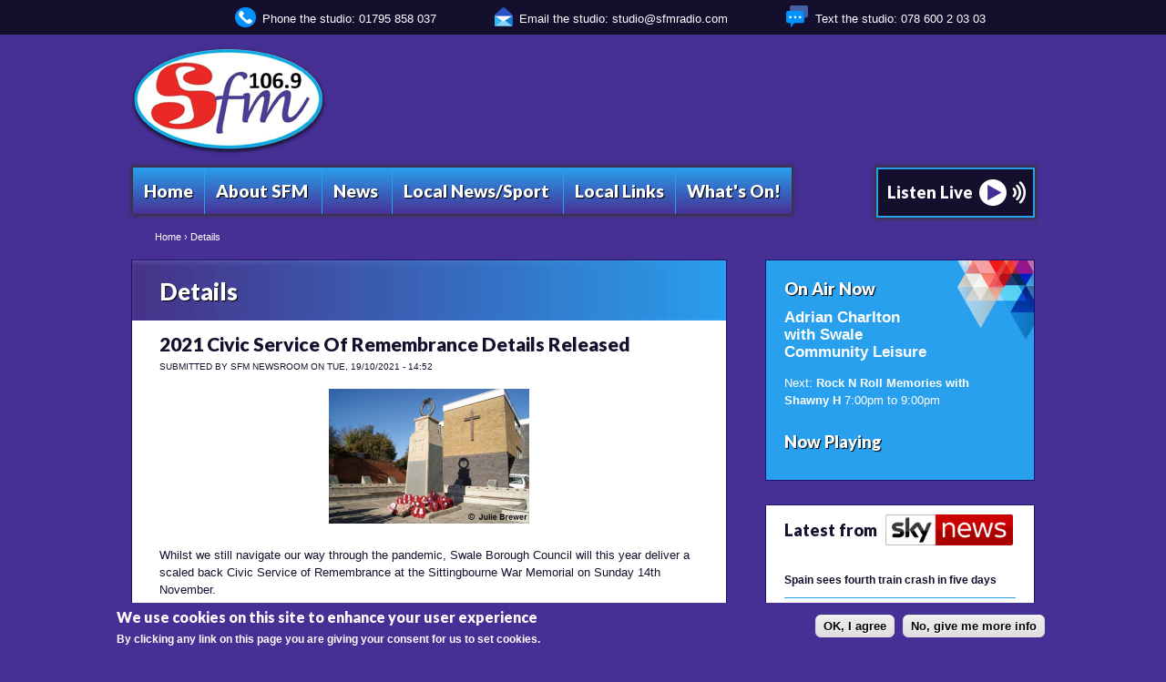

--- FILE ---
content_type: text/html; charset=utf-8
request_url: https://www.sfmradio.com/tags/details
body_size: 10473
content:
<!DOCTYPE html>
<!--[if IEMobile 7]><html class="iem7"  lang="en" dir="ltr"><![endif]-->
<!--[if lte IE 6]><html class="lt-ie9 lt-ie8 lt-ie7"  lang="en" dir="ltr"><![endif]-->
<!--[if (IE 7)&(!IEMobile)]><html class="lt-ie9 lt-ie8"  lang="en" dir="ltr"><![endif]-->
<!--[if IE 8]><html class="lt-ie9"  lang="en" dir="ltr"><![endif]-->
<!--[if (gte IE 9)|(gt IEMobile 7)]><!--><html  lang="en" dir="ltr"
  xmlns:fb="http://www.facebook.com/2008/fbml"
  xmlns:content="http://purl.org/rss/1.0/modules/content/"
  xmlns:dc="http://purl.org/dc/terms/"
  xmlns:foaf="http://xmlns.com/foaf/0.1/"
  xmlns:rdfs="http://www.w3.org/2000/01/rdf-schema#"
  xmlns:sioc="http://rdfs.org/sioc/ns#"
  xmlns:sioct="http://rdfs.org/sioc/types#"
  xmlns:skos="http://www.w3.org/2004/02/skos/core#"
  xmlns:xsd="http://www.w3.org/2001/XMLSchema#"><!--<![endif]-->

<head profile="http://www.w3.org/1999/xhtml/vocab">
    <!-- Google tag (gtag.js) -->
<script async src="https://www.googletagmanager.com/gtag/js?id=G-SLRCE8NPH4"></script>
<script>
  window.dataLayer = window.dataLayer || [];
  function gtag(){dataLayer.push(arguments);}
  gtag('js', new Date());

  gtag('config', 'G-SLRCE8NPH4');
</script>
  <meta charset="utf-8" />
<link rel="alternate" type="application/rss+xml" title="RSS - Details" href="https://www.sfmradio.com/taxonomy/term/1896/feed" />
<meta about="/tags/details" typeof="skos:Concept" property="rdfs:label skos:prefLabel" content="Details" />
<link rel="shortcut icon" href="https://www.sfmradio.com/favicon.ico" type="image/vnd.microsoft.icon" />
<meta name="keywords" content="radio,SFM,music,latest, greatest,news,local,travel,roads,fun,weather,advertise,commercial,events,event,Conyer,Faversham, Halstow,Hartlip,Iwade,Lower Newington,Oare,Sittingbourne,Swale, Teynham,Kent,Regional,South East" />
<meta name="generator" content="Drupal 7 (http://drupal.org)" />
<meta property="og:site_name" content="SFM Radio | 106.9 SFM – 100% Local Radio For Sittingbourne" />
<meta property="og:type" content="article" />
<meta property="og:url" content="https://www.sfmradio.com/tags/details" />
<meta property="og:title" content="Details" />
<meta property="og:image" content="http://www.sfmradio.com/sites/default/files/sfm-radio-logo.png" />
<meta name="dcterms.title" content="Details" />
  <title>Details | SFM Radio | 106.9 SFM – 100% Local Radio For Sittingbourne</title>

      <meta name="MobileOptimized" content="width">
    <meta name="HandheldFriendly" content="true">
    <meta name="viewport" content="width=device-width,initial-scale=1,maximum-scale=1">
    <meta name="apple-itunes-app" content="app-id=1437859000">
  <meta property="fb:pages" content="147725828639494" />
    <meta http-equiv="cleartype" content="on">

  <link type="text/css" rel="stylesheet" href="https://www.sfmradio.com/sites/default/files/css/css_kShW4RPmRstZ3SpIC-ZvVGNFVAi0WEMuCnI0ZkYIaFw.css" media="all" />
<link type="text/css" rel="stylesheet" href="https://www.sfmradio.com/sites/default/files/css/css_oZfz_ssfKNxkrf2hl8m98pSTLNS1WdeK8wtrcpIbQ-s.css" media="all" />
<link type="text/css" rel="stylesheet" href="https://www.sfmradio.com/sites/default/files/css/css_7AdIaSRMAJHn5TeQu_rBtU58YvMlbA8-cRzoo9MvKd8.css" media="all" />
<style>#sliding-popup.sliding-popup-bottom{background:#473095;}#sliding-popup .popup-content #popup-text h2,#sliding-popup .popup-content #popup-text p{color:#ffffff !important;}
</style>
<link type="text/css" rel="stylesheet" href="https://www.sfmradio.com/sites/default/files/css/css_f_YzTCxe1XGiDgDl4wlstE5dsKtGmkJo59HTAKITPak.css" media="all" />
<link type="text/css" rel="stylesheet" href="https://www.sfmradio.com/sites/default/files/css/css_jXj49nHl9XuGATy0XK3BXKsFDQ5EAxBvYE82qaaJiwQ.css" media="all" />
<link type="text/css" rel="stylesheet" href="https://www.sfmradio.com/sites/default/files/css/css_zyxzD1EvSBGu_fRYgoq6sIQ5tyFKa1sWXRuOF4TXN5A.css" media="all" />
<link type="text/css" rel="stylesheet" href="https://fonts.googleapis.com/css?family=Lato:900&amp;subset=latin" media="all" />
  <script src="//ajax.googleapis.com/ajax/libs/jquery/1.12.4/jquery.min.js"></script>
<script>window.jQuery || document.write("<script src='/sites/all/modules/jquery_update/replace/jquery/1.12/jquery.min.js'>\x3C/script>")</script>
<script src="https://www.sfmradio.com/sites/default/files/js/js_GOikDsJOX04Aww72M-XK1hkq4qiL_1XgGsRdkL0XlDo.js"></script>
<script src="https://www.sfmradio.com/sites/default/files/js/js_45JniWrXrY8q8AEVIV6GFupI5scizolw-FrujytMgiY.js"></script>
<script src="https://www.sfmradio.com/sites/default/files/js/js_A6h0eCkPTp78tImhOMxjW_sw3aKiNTTcA9kP9_BLHQY.js"></script>
<script src="https://www.sfmradio.com/sites/default/files/js/js_tDPNVAHZVT2Ms9ja2osUQbKeVBZ1ual0AqW8SxyZkB0.js"></script>
<script>var switchTo5x = true;var useFastShare = 1;</script>
<script src="https://ws.sharethis.com/button/buttons.js"></script>
<script>if (typeof stLight !== 'undefined') { stLight.options({"publisher":"dr-e55653b9-9718-8765-d381-77e4e2779b","version":"5x","lang":"en"}); }</script>
<script src="https://www.sfmradio.com/sites/default/files/js/js_XBqIjG8nwzxOXVXFPQOvGtMOFUdTHtZbfKuOeQNncG8.js"></script>
<script src="https://www.sfmradio.com/sites/default/files/js/js_zQek0Rk_v4DBQWlb1xDwSzXt7NP5MQUmmH8cGE6dF8k.js"></script>
<script>jQuery.extend(Drupal.settings, {"basePath":"\/","pathPrefix":"","setHasJsCookie":0,"ajaxPageState":{"theme":"sfmradio","theme_token":"jY2LGiNUNEHKusC6EsQq3pL9wvbb2fXeKS0m24Kn8gI","css":{"modules\/system\/system.base.css":1,"modules\/system\/system.menus.css":1,"modules\/system\/system.messages.css":1,"modules\/system\/system.theme.css":1,"modules\/aggregator\/aggregator.css":1,"sites\/all\/modules\/calendar\/css\/calendar_multiday.css":1,"modules\/comment\/comment.css":1,"sites\/all\/modules\/date\/date_repeat_field\/date_repeat_field.css":1,"modules\/field\/theme\/field.css":1,"modules\/node\/node.css":1,"modules\/poll\/poll.css":1,"sites\/all\/modules\/simpleads\/simpleads.css":1,"modules\/user\/user.css":1,"sites\/all\/modules\/views\/css\/views.css":1,"sites\/all\/modules\/ctools\/css\/ctools.css":1,"sites\/all\/modules\/panels\/css\/panels.css":1,"sites\/all\/modules\/nice_menus\/css\/nice_menus.css":1,"sites\/all\/themes\/sfmradio\/css\/nice_menus_default.css":1,"sites\/all\/modules\/panels\/plugins\/layouts\/twocol\/twocol.css":1,"sites\/all\/modules\/panels\/plugins\/layouts\/threecol_33_34_33\/threecol_33_34_33.css":1,"sites\/all\/modules\/panels\/plugins\/layouts\/onecol\/onecol.css":1,"0":1,"sites\/all\/modules\/eu-cookie-compliance\/css\/eu_cookie_compliance.css":1,"sites\/all\/modules\/responsive_menus\/styles\/responsive_menus_simple\/css\/responsive_menus_simple.css":1,"modules\/taxonomy\/taxonomy.css":1,"sites\/all\/modules\/ajaxblocks\/ajaxblocks.css":1,"sites\/all\/themes\/sfmradio\/system.menus.css":1,"sites\/all\/themes\/sfmradio\/css\/normalize.css":1,"sites\/all\/themes\/sfmradio\/css\/wireframes.css":1,"sites\/all\/themes\/sfmradio\/css\/layouts\/responsive-sidebars.css":1,"sites\/all\/themes\/sfmradio\/css\/page-backgrounds.css":1,"sites\/all\/themes\/sfmradio\/css\/tabs.css":1,"sites\/all\/themes\/sfmradio\/css\/pages.css":1,"sites\/all\/themes\/sfmradio\/css\/blocks.css":1,"sites\/all\/themes\/sfmradio\/css\/navigation.css":1,"sites\/all\/themes\/sfmradio\/css\/views-styles.css":1,"sites\/all\/themes\/sfmradio\/css\/nodes.css":1,"sites\/all\/themes\/sfmradio\/css\/comments.css":1,"sites\/all\/themes\/sfmradio\/css\/forms.css":1,"sites\/all\/themes\/sfmradio\/css\/fields.css":1,"sites\/all\/themes\/sfmradio\/css\/print.css":1,"sites\/default\/files\/fontyourface\/font.css":1,"https:\/\/fonts.googleapis.com\/css?family=Lato:900\u0026subset=latin":1},"js":{"\/\/ajax.googleapis.com\/ajax\/libs\/jquery\/1.12.4\/jquery.min.js":1,"0":1,"misc\/jquery-extend-3.4.0.js":1,"misc\/jquery-html-prefilter-3.5.0-backport.js":1,"misc\/jquery.once.js":1,"misc\/drupal.js":1,"sites\/all\/modules\/jquery_update\/js\/jquery_browser.js":1,"sites\/all\/modules\/nice_menus\/js\/jquery.bgiframe.js":1,"sites\/all\/modules\/nice_menus\/js\/jquery.hoverIntent.js":1,"sites\/all\/modules\/nice_menus\/js\/superfish.js":1,"sites\/all\/modules\/nice_menus\/js\/nice_menus.js":1,"sites\/all\/modules\/fb\/fb.js":1,"sites\/all\/modules\/simpleads\/simpleads.js":1,"sites\/all\/modules\/simpleads\/modules\/simpleads_campaigns\/simpleads_campaigns.js":1,"sites\/all\/libraries\/audio-player\/audio-player.js":1,"1":1,"https:\/\/ws.sharethis.com\/button\/buttons.js":1,"2":1,"sites\/all\/modules\/responsive_menus\/styles\/responsive_menus_simple\/js\/responsive_menus_simple.js":1,"sites\/all\/modules\/ajaxblocks\/ajaxblocks.js":1,"sites\/all\/themes\/sfmradio\/js\/popup.js":1,"sites\/all\/themes\/sfmradio\/js\/script.js":1,"sites\/all\/modules\/eu-cookie-compliance\/js\/eu_cookie_compliance.js":1,"3":1,"4":1,"5":1}},"nice_menus_options":{"delay":800,"speed":"slow"},"eu_cookie_compliance":{"popup_enabled":1,"popup_agreed_enabled":0,"popup_hide_agreed":0,"popup_clicking_confirmation":1,"popup_html_info":"\u003Cdiv\u003E\n  \u003Cdiv class =\u0022popup-content info\u0022\u003E\n    \u003Cdiv id=\u0022popup-text\u0022\u003E\n      \u003Ch2\u003EWe use cookies on this site to enhance your user experience\u003C\/h2\u003E\u003Cp\u003EBy clicking any link on this page you are giving your consent for us to set cookies.\u003C\/p\u003E    \u003C\/div\u003E\n    \u003Cdiv id=\u0022popup-buttons\u0022\u003E\n      \u003Cbutton type=\u0022button\u0022 class=\u0022agree-button\u0022\u003EOK, I agree\u003C\/button\u003E\n      \u003Cbutton type=\u0022button\u0022 class=\u0022find-more-button\u0022\u003ENo, give me more info\u003C\/button\u003E\n    \u003C\/div\u003E\n  \u003C\/div\u003E\n\u003C\/div\u003E\n","popup_html_agreed":"\u003Cdiv\u003E\n  \u003Cdiv class =\u0022popup-content agreed\u0022\u003E\n    \u003Cdiv id=\u0022popup-text\u0022\u003E\n      \u003Ch2\u003EThank you for accepting cookies\u003C\/h2\u003E\u003Cp\u003EYou can now hide this message or find out more about cookies.\u003C\/p\u003E    \u003C\/div\u003E\n    \u003Cdiv id=\u0022popup-buttons\u0022\u003E\n      \u003Cbutton type=\u0022button\u0022 class=\u0022hide-popup-button\u0022\u003EHide\u003C\/button\u003E\n      \u003Cbutton type=\u0022button\u0022 class=\u0022find-more-button\u0022 \u003EMore info\u003C\/button\u003E\n    \u003C\/div\u003E\n  \u003C\/div\u003E\n\u003C\/div\u003E","popup_height":"auto","popup_width":"100%","popup_delay":1000,"popup_link":"http:\/\/www.sfmradio.com\/privacy-policy","popup_link_new_window":1,"popup_position":null,"popup_language":"en","domain":""},"responsive_menus":[{"toggler_text":"\u2630 Menu","selectors":["#block-nice-menus-1"],"media_size":"500","media_unit":"px","absolute":"1","remove_attributes":"1","responsive_menus_style":"responsive_menus_simple"}],"ajaxblocks":"blocks=panels_mini-on_air\u0026path=taxonomy\/term\/1896"});</script>
      <!--[if lt IE 9]>
    <script src="/sites/all/themes/zen/js/html5-respond.js"></script>
    <![endif]-->
    <!-- Google tag (gtag.js) -->
<script async src="https://www.googletagmanager.com/gtag/js?id=UA-33619205-1"></script>
<script>
  window.dataLayer = window.dataLayer || [];
  function gtag(){dataLayer.push(arguments);}
  gtag('js', new Date());

  gtag('config', 'UA-33619205-1');
</script>
    <script data-ad-client="ca-pub-3799440234902573" async src="https://pagead2.googlesyndication.com/pagead/js/adsbygoogle.js"></script>
</head>
<body class="html not-front not-logged-in one-sidebar sidebar-second page-taxonomy page-taxonomy-term page-taxonomy-term- page-taxonomy-term-1896 section-tags" >
      <p id="skip-link">
      <a href="#main-menu" class="element-invisible element-focusable">Jump to navigation</a>
    </p>
            <div class="region region-header">
    <div id="block-block-19" class="block block-block first last odd">

      
  <p><img src="https://www.sfmradio.com/sites/default/files/phone.png" alt="Phone the studio" width="23" height="23" /> Phone the studio: 01795 858 037 <img src="https://www.sfmradio.com/sites/default/files/email.png" alt="Email us" width="20" height="22" /> Email the studio: <a href="mailto:studio@sfmradio.com">studio@sfmradio.com</a> <img src="https://www.sfmradio.com/sites/default/files/message.png" alt="Message us" width="25" height="24" /> Text the studio: 078 600 2 03 03</p>

</div><!-- /.block -->
  </div><!-- /.region -->

<div id="page">

<div id="container">

  <header id="header" role="banner">

      <div class="region region-banner-top">
    <div id="block-block-11" class="block block-block first last odd">

      
  <script type="text/javascript"><!--
google_ad_client = "ca-pub-3799440234902573";
/* 728x90 */
google_ad_slot = "6215783766";
google_ad_width = 728;
google_ad_height = 90;
//-->
</script>
<script type="text/javascript"
src="https://pagead2.googlesyndication.com/pagead/show_ads.js">
</script>
</div><!-- /.block -->
  </div><!-- /.region -->

          <a href="/" title="Home" rel="home" id="logo"><img src="https://www.sfmradio.com/sites/default/files/sfm-radio-logo.png" alt="Home" /></a>
    
    
    

  </header>

  <div id="main">
      <nav class="breadcrumb" role="navigation"><h2 class="element-invisible">You are here</h2><ol><li><a href="/">Home</a> › </li><li>Details</li></ol></nav>    <div id="content" class="column" role="main">
 	  <div id="main-content-inner">
          <div id="content-main"> 
	<a id="main-content"></a>
     <div id="title-block">
              <h1 class="title" id="page-title">Details</h1>
              </div><!-- /#title-block -->                              


<div class="term-listing-heading"><div id="taxonomy-term-1896" class="taxonomy-term vocabulary-tags">

  
  <div class="content">
      </div>

</div>
</div><article class="node-9302 node node-article node-promoted node-teaser clearfix" about="/local-news/2021-civic-service-remembrance-details-released" typeof="sioc:Item foaf:Document">

      <header>
                    <h2 class="node-title"><a href="/local-news/2021-civic-service-remembrance-details-released">2021 Civic Service Of Remembrance Details Released</a></h2>
            <span property="dc:title" content="2021 Civic Service Of Remembrance Details Released" class="rdf-meta element-hidden"></span><span property="sioc:num_replies" content="0" datatype="xsd:integer" class="rdf-meta element-hidden"></span>
              <p class="submitted">
                    <span property="dc:date dc:created" content="2021-10-19T14:52:48+01:00" datatype="xsd:dateTime" rel="sioc:has_creator">Submitted by <span class="username" xml:lang="" about="/users/sfm-newsroom" typeof="sioc:UserAccount" property="foaf:name" datatype="">SFM Newsroom</span> on <time pubdate datetime="2021-10-19T14:52:48+01:00">Tue, 19/10/2021 - 14:52</time></span>        </p>
      
          </header>
  
  <div class="field field-name-field-image field-type-image field-label-hidden"><div class="field-items"><div class="field-item even" rel="og:image rdfs:seeAlso" resource="https://www.sfmradio.com/sites/default/files/styles/medium/public/field/image/War%20Memorial_0.png?itok=ZhyPMbVY"><a href="/local-news/2021-civic-service-remembrance-details-released"><img typeof="foaf:Image" src="https://www.sfmradio.com/sites/default/files/styles/medium/public/field/image/War%20Memorial_0.png?itok=ZhyPMbVY" width="220" height="148" alt="2021 Civic Service Of Remembrance Details Released" /></a></div></div></div><div class="field field-name-body field-type-text-with-summary field-label-hidden"><div class="field-items"><div class="field-item even" property="content:encoded"><p>Whilst we still navigate our way through the pandemic, Swale Borough Council will this year deliver a scaled back Civic Service of Remembrance at the Sittingbourne War Memorial on Sunday 14th November.</p>
<p>Individuals and organisations wishing to attend the service are asked to arrive by 10.45am and gather in the vicinity of the War Memorial and in Central Avenue car park, which will be closed all morning for the service.</p></div></div></div><div class="field field-name-field-tags field-type-taxonomy-term-reference field-label-above"><div class="field-label">Tags:&nbsp;</div><div class="field-items"><div class="field-item even" rel="dc:subject"><a href="/tags/2021" typeof="skos:Concept" property="rdfs:label skos:prefLabel" datatype="">2021</a></div><div class="field-item odd" rel="dc:subject"><a href="/tags/civic-service-remembrance" typeof="skos:Concept" property="rdfs:label skos:prefLabel" datatype="">Civic Service Of Remembrance</a></div><div class="field-item even" rel="dc:subject"><a href="/tags/details" typeof="skos:Concept" property="rdfs:label skos:prefLabel" datatype="" class="active">Details</a></div><div class="field-item odd" rel="dc:subject"><a href="/tags/released" typeof="skos:Concept" property="rdfs:label skos:prefLabel" datatype="">Released</a></div><div class="field-item even" rel="dc:subject"><a href="/tags/swale-borough-council" typeof="skos:Concept" property="rdfs:label skos:prefLabel" datatype="">Swale Borough Council</a></div></div></div><div class="sharethis-buttons"><div class="sharethis-wrapper"><span st_url="https://www.sfmradio.com/local-news/2021-civic-service-remembrance-details-released" st_title="2021%20Civic%20Service%20Of%20Remembrance%20Details%20Released" class="st_sharethis_hcount" displayText="sharethis"></span>
<span st_url="https://www.sfmradio.com/local-news/2021-civic-service-remembrance-details-released" st_title="2021%20Civic%20Service%20Of%20Remembrance%20Details%20Released" class="st_googleplus_hcount" displayText="googleplus"></span>
<span st_url="https://www.sfmradio.com/local-news/2021-civic-service-remembrance-details-released" st_title="2021%20Civic%20Service%20Of%20Remembrance%20Details%20Released" class="st_twitter_hcount" displayText="twitter" st_via="SFMRadio" st_username=""></span>
<span st_url="https://www.sfmradio.com/local-news/2021-civic-service-remembrance-details-released" st_title="2021%20Civic%20Service%20Of%20Remembrance%20Details%20Released" class="st_fblike_hcount" displayText="fblike" st_via="SFMRadio" st_username=""></span>
<span st_url="https://www.sfmradio.com/local-news/2021-civic-service-remembrance-details-released" st_title="2021%20Civic%20Service%20Of%20Remembrance%20Details%20Released" class="st_twitterfollow_hcount" displayText="twitterfollow" st_via="SFMRadio" st_username="@SFMRadio"></span>
</div></div>

  <ul class="links inline"><li class="node-readmore first"><a href="/local-news/2021-civic-service-remembrance-details-released" rel="tag" title="2021 Civic Service Of Remembrance Details Released">Read more<span class="element-invisible"> about 2021 Civic Service Of Remembrance Details Released</span></a></li>
<li class="comment_forbidden last"><span><a href="/user/login?destination=node/9302%23comment-form">Log in</a> to post comments</span></li>
</ul>
  
</article><!-- /.node -->
<!-- block__no_wrapper -->
<!-- region__no_wrapper -->
      <a href="/taxonomy/term/1896/feed" class="feed-icon" title="Subscribe to RSS - Details"><img typeof="foaf:Image" src="https://www.sfmradio.com/misc/feed.png" width="16" height="16" alt="Subscribe to RSS - Details" /></a>  </div><!-- /#content-main -->
</div><!-- /#main-content -->    <div class="region region-content-bottom">
    <div id="block-panels-mini-ad-block" class="block block-panels-mini first odd">

      
  <div class="panel-display panel-2col clearfix" id="mini-panel-ad_block">
  <div class="panel-panel panel-col-first">
    <div class="inside"></div>
  </div>

  <div class="panel-panel panel-col-last">
    <div class="inside"><div class="panel-pane pane-custom pane-1"  >
  
      
  
  <div class="pane-content">
    <iframe src="https://rcm-uk.amazon.co.uk/e/cm?t=swalesound-21&amp;o=2&amp;p=20&amp;l=ur1&amp;category=offers&amp;banner=19AAH8VTTFQ438V9MVG2&amp;f=ifr&lt1=_new" width="120" height="90" scrolling="no" border="0" marginwidth="0" style="border:none;" frameborder="0"></iframe>  </div>

  
  </div>
</div>
  </div>
</div>

</div><!-- /.block -->
<div id="block-panels-mini-footer" class="block block-panels-mini even">

      
  
<div class="panel-display panel-3col-33 clearfix" id="mini-panel-footer">
  <div class="panel-panel panel-col-first">
    <div class="inside"><div class="panel-pane pane-block pane-block-3"  >
  
        <h2 class="pane-title">
      SFM    </h2>
    
  
  <div class="pane-content">
    <ul>
<li><a href="https://www.sfmradio.com/">Home</a></li>
<li><a href="https://www.sfmradio.com/news">News</a></li>
<li><a href="https://www.sfmradio.com/local-news">Local News</a></li>
<li><a href="https://www.sfmradio.com/local-sport">Local Sport</a></li>
<li><a href="https://www.sfmradio.com/useful-local-links">Local Links</a></li>
<li><a href="https://www.sfmradio.com/showbiz-news">Showbiz News</a></li>
<li><a href="https://www.sfmradio.com/whats-on">What's On!</a></li>
</ul>
  </div>

  
  </div>
</div>
  </div>

  <div class="panel-panel panel-col">
    <div class="inside"><div class="panel-pane pane-block pane-block-4"  >
  
        <h2 class="pane-title">
      About SFM    </h2>
    
  
  <div class="pane-content">
    <ul>
<li><a href="https://www.sfmradio.com/volunteering-sfm">Volunteering</a></li>
<li><a href="https://www.sfmradio.com/who-are-sfm">Who are SFM?</a></li>
<li><a href="https://www.sfmradio.com/sfm-radio-djs">Presenters</a></li>
<li><a href="https://www.sfmradio.com/calendar-node-field-dj-time-slot">Schedule</a></li>
<li><a href="https://www.sfmradio.com/sfms-projected-coverage-area">Coverage Map</a></li>
<li><a href="https://www.sfmradio.com/link-sfm">Link To Us</a></li>
<li><a href="https://www.sfmradio.com/forthcoming-sfm-roadshows">Roadshows</a></li>
<li><a href="https://www.sfmradio.com/advertising-sfm">Advertise With Us</a></li>
<li><a href="https://www.sfmradio.com/contact-us">Contact Us</a></li>
</ul>
  </div>

  
  </div>
</div>
  </div>

  <div class="panel-panel panel-col-last">
    <div class="inside"><div class="panel-pane pane-block pane-block-5"  >
  
        <h2 class="pane-title">
      Join Us On    </h2>
    
  
  <div class="pane-content">
    <p><a href="https://www.facebook.com/106.9SFM/" target="_blank"><img src="/sites/default/files/facebook.gif" alt="Facebook" width="82" height="82" /></a>&nbsp;<a href="https://twitter.com/SFMRadio" target="_blank"><img src="/sites/default/files/twitter.gif" alt="Twitter" width="82" height="82" /></a>&nbsp;<a href="https://www.youtube.com/channel/UCTJYGqwYSYKDEQr11J1VwBw?feature=watch" target="_blank"><img src="/sites/default/files/youtubesfm.png" alt="YouTube" width="82" height="82" /></a>&nbsp;&nbsp;&nbsp;</p>
<p> <center> Please help us to stay On Air with a donation (via PayPal). Every donation helps - Thank You &#128512 :-
<br>
<form action="https://www.paypal.com/donate" method="post" target="_top">
<input type="hidden" name="hosted_button_id" value="XGHVMZF3WWBJ2" />
<input type="image" src="https://www.paypalobjects.com/en_GB/i/btn/btn_donate_LG.gif" border="0" name="submit" title="PayPal - The safer, easier way to pay online!" alt="Donate with PayPal button" />
<img alt="" border="0" src="https://www.paypal.com/en_GB/i/scr/pixel.gif" width="1" height="1" />
</form>
  </div>

  
  </div>
</div>
  </div>
</div>

</div><!-- /.block -->
<div id="block-block-15" class="block block-block odd">

      
  <script type="text/javascript"><!--
google_ad_client = "ca-pub-3799440234902573";
/* 468x60, created 10/02/09 */
google_ad_slot = "9128917255";
google_ad_width = 468;
google_ad_height = 60;
//-->
</script>
<script type="text/javascript"
src="https://pagead2.googlesyndication.com/pagead/show_ads.js">
</script>

</div><!-- /.block -->
<div id="block-block-7" class="block block-block last even">

      
  <p style="text-align: center;"><img src="https://www.sfmradio.com/sites/default/files/100-local-radio.png" alt="100% Local Radio for Sittingbourne" width="615" height="252" /></p>

</div><!-- /.block -->
  </div><!-- /.region -->
   </div><!-- /#content -->
   


    <div id="navigation">

      
        <div class="region region-navigation">
    <div id="block-block-13" class="block block-block first odd">

      
  <div class="listen" id="rpStationButton-1236"><a href="https://www.sfmradio.com/player/" target="popup" onclick="window.open('https://www.sfmradio.com/player/','popup','width=380,height=600'); return false;"><div style="position:relative;height:51px;width:170px;cursor:pointer">Listen Live</div></a></div>
</div><!-- /.block -->
<div id="block-nice-menus-1" class="block block-nice-menus last even">

      
  <ul class="nice-menu nice-menu-down nice-menu-main-menu" id="nice-menu-1"><li class="menu-218 menu-path-front first odd "><a href="/">Home</a></li>
<li class="menu-566 menuparent  menu-path-nolink  even "><a href="#" title="" class="nolink" tabindex="0">About SFM</a><ul><li class="menu-571 menu-path-node-12 first odd "><a href="/advertising-1069-sfm">Advertising on 106.9 SFM</a></li>
<li class="menu-572 menu-path-node-13  even "><a href="/contact-us">Contact Us</a></li>
<li class="menu-2414 menu-path-node-1151  odd "><a href="/1069-sfm-listener-panel">Listener Panel</a></li>
<li class="menu-396 menu-path-node-1  even "><a href="/volunteering-1069-sfm-0">Volunteering At 106.9 SFM</a></li>
<li class="menu-756 menu-path-sfm-radio-djs  odd "><a href="/sfm-radio-djs" title="Presenters">The Presenters</a></li>
<li class="menu-1086 menu-path-calendar-node-field-dj-time-slot  even "><a href="/calendar-node-field-dj-time-slot" title="">Programme Schedule</a></li>
<li class="menu-2191 menu-path-node-819  odd "><a href="/1069-sfm-competition-rules">Competition Rules</a></li>
<li class="menu-570 menu-path-node-11  even "><a href="/1069-sfm-roadshow">Roadshows</a></li>
<li class="menu-568 menu-path-node-9  odd "><a href="/1069-sfms-measured-coverage-area">Our Coverage Area</a></li>
<li class="menu-569 menu-path-node-10  even "><a href="/link-1069-sfm-website" title="">Link To Our Website</a></li>
<li class="menu-3152 menu-path-node-2082  odd "><a href="/making-complaint">Making A Complaint</a></li>
<li class="menu-2232 menu-path-node-863  even last"><a href="/1069-sfm-public-file">106.9 SFM Public File</a></li>
</ul></li>
<li class="menu-632 menuparent  menu-path-news  odd "><a href="/news" title="News">News</a><ul><li class="menu-798 menu-path-business-news first odd "><a href="/business-news" title="Business News">Business News</a></li>
<li class="menu-633 menu-path-showbiz-news  even "><a href="/showbiz-news">Showbiz News</a></li>
<li class="menu-3402 menu-path-sports-news  odd last"><a href="/sports-news" title="Sports News">Sports News</a></li>
</ul></li>
<li class="menu-645 menuparent  menu-path-nolink  even "><a href="#" title="Local News/Sport" class="nolink" tabindex="0">Local News/Sport</a><ul><li class="menu-629 menu-path-local-news first odd "><a href="/local-news">Local News</a></li>
<li class="menu-628 menu-path-local-sport  even last"><a href="/local-sport" title="Local Sport">Local Sport</a></li>
</ul></li>
<li class="menu-615 menu-path-node-15  odd "><a href="/useful-local-links">Local Links</a></li>
<li class="menu-672 menu-path-whats-on  even last"><a href="/whats-on" title="What&#039;s On!">What&#039;s On!</a></li>
</ul>

</div><!-- /.block -->
  </div><!-- /.region -->

    </div><!-- /#navigation -->

    
          <aside class="sidebars">
                  <section class="region region-sidebar-second column sidebar">
    <div id="block-panels-mini-on-air" class="block block-panels-mini first odd">

      
  <div id="block-panels_mini-on_air-ajax-content" class="ajaxblocks-wrapper-7"><script type="text/javascript"></script><noscript><div class="panel-display panel-1col clearfix" id="mini-panel-on_air">
  <div class="panel-panel panel-col">
    <div><div class="panel-pane pane-views pane-dj-slots"  >
  
        <h2 class="pane-title">
      On Air Now    </h2>
    
  
  <div class="pane-content">
    <div class="view view-dj-slots view-id-dj_slots view-display-id-block view-dom-id-fde2d7d3accf2814f618be464e8495c5">
        
  
  
      <div class="view-content">
        <div class="views-row views-row-1 views-row-odd views-row-first">
      
      <span>Next: </span>    <a href="/adrian-charlton-swale-community-leisure">Adrian Charlton with Swale Community Leisure</a> 
  <div class="field field-name-field-dj-time-slot field-type-datetime field-label-hidden">
    <span  class="date-display-single"><span  class="date-display-range"><span  property="dc:date" datatype="xsd:dateTime" content="2022-03-17T16:00:00+00:00" class="date-display-start">4:00pm</span> to <span  property="dc:date" datatype="xsd:dateTime" content="2022-03-17T19:00:00+00:00" class="date-display-end">7:00pm</span></span></span>  </div>
    </div>
  <div class="views-row views-row-2 views-row-even views-row-last">
      
      <span>Next: </span>    <a href="/rock-n-roll-memories-jim-mitchell-0">Rock N Roll Memories with Shawny H</a> 
  <div class="field field-name-field-dj-time-slot field-type-datetime field-label-hidden">
    <span  class="date-display-single"><span  class="date-display-range"><span  property="dc:date" datatype="xsd:dateTime" content="2012-07-12T19:00:00+01:00" class="date-display-start">7:00pm</span> to <span  property="dc:date" datatype="xsd:dateTime" content="2012-07-12T21:00:00+01:00" class="date-display-end">9:00pm</span></span></span>  </div>
    </div>
    </div>
  
  
  
  
  
  
</div>  </div>

  
  </div>
<div class="panel-separator"></div><div class="panel-pane pane-block pane-block-1"  >
  
        <h2 class="pane-title">
      Now Playing    </h2>
    
  
  <div class="pane-content">
    <div class="wlr_current_meta"></div>  </div>

  
  </div>
</div>
  </div>
</div>
</noscript></div>
</div><!-- /.block -->
<div id="block-aggregator-feed-5" class="block block-aggregator even" role="complementary">

        <h2 class="block-title">Latest from</h2>
    
  <div class="item-list"><ul><li class="first"><a href="https://news.sky.com/story/commuter-train-crashes-into-crane-in-murcia-marking-spains-fourth-train-crash-in-five-days-13497591">Spain sees fourth train crash in five days</a>
</li>
<li><a href="https://news.sky.com/story/how-quickly-could-the-uk-ban-teenagers-from-social-media-13497587">How quickly could the UK ban teenagers from social media?</a>
</li>
<li><a href="https://news.sky.com/story/former-labour-minister-set-to-stand-down-as-mp-triggering-by-election-13497554">Former Labour minister set to stand down as MP - triggering by-election</a>
</li>
<li><a href="https://news.sky.com/story/suspected-cable-thief-arrested-as-he-emerged-from-underground-13497479">Suspected cable thief arrested as he emerged from underground</a>
</li>
<li class="last"><a href="https://news.sky.com/story/we-were-lied-to-demeaned-and-smeared-hospital-inquiry-families-call-for-glasgow-health-board-bosses-to-face-a-reckoning-13497513">Hospital inquiry families call for health board bosses to &#039;face a reckoning&#039;</a>
</li>
</ul></div><div class="more-link"><a href="/aggregator/sources/5" title="View this feed&#039;s recent news.">More</a></div>
</div><!-- /.block -->
<div id="block-views-latest-local-news-block-1" class="block block-views odd">

        <h2 class="block-title">More Local News</h2>
    
  <div class="view view-latest-local-news view-id-latest_local_news view-display-id-block_1 view-dom-id-642691360a9a8f59ab932541a4749ee8">
        
  
  
      <div class="view-content">
      <div class="item-list">    <ul>          <li class="views-row views-row-1 views-row-odd views-row-first">  
  <div class="views-field views-field-title">        <span class="field-content"><a href="/node/19437">Avenue of Remembrance Appleyard On The Market</a></span>  </div>  
          <div class="field field-name-body field-type-text-with-summary field-label-hidden"><div class="field-items"><div class="field-item even" property="content:encoded"><p>Following it's closure in mid-November The Appleyard, formerly The UK Paper Leisure Club, on the Avenue of...</p></div></div></div>  </li>
          <li class="views-row views-row-2 views-row-even">  
  <div class="views-field views-field-title">        <span class="field-content"><a href="/node/19413">CCTV Released After Pub Assault </a></span>  </div>  
          <div class="field field-name-body field-type-text-with-summary field-label-hidden"><div class="field-items"><div class="field-item even" property="content:encoded"><p>CCTV images have been released after an alleged assault in a Sittingbourne public house in December.</p>
<p>Kent...</p></div></div></div>  </li>
          <li class="views-row views-row-3 views-row-odd views-row-last">  
  <div class="views-field views-field-title">        <span class="field-content"><a href="/node/19289">CCTV Released After Distraction Theft</a></span>  </div>  
          <div class="field field-name-body field-type-text-with-summary field-label-hidden"><div class="field-items"><div class="field-item even" property="content:encoded"><p>CCTV images have been released by Kent Police following the report of a distraction theft in Sittingbourne.</p>
<p>...</p></div></div></div>  </li>
      </ul></div>    </div>
  
  
  
  
  
  
</div>
</div><!-- /.block -->
<div id="block-aggregator-feed-7" class="block block-aggregator even" role="complementary">

        <h2 class="block-title">News from</h2>
    
  <div class="item-list"><ul><li class="first"><a href="https://www.sittingbourne.me/sittingbourne-blog/new-entertainment-venue-to-open-in-march">New Entertainment Venue to open in March</a>
</li>
<li class="last"><a href="https://www.sittingbourne.me/sittingbourne-blog/swimmers-make-waves-for-cancer-research">Swimmers make waves for Cancer Research</a>
</li>
</ul></div><div class="more-link"><a href="/aggregator/sources/7" title="View this feed&#039;s recent news.">More</a></div>
</div><!-- /.block -->
<div id="block-views-test-feed-block" class="block block-views odd">

        <h2 class="block-title">Travel News</h2>
    
  <div class="view view-test-feed view-id-test_feed view-display-id-block view-dom-id-13fe4558466d0fb370941c7686f72c2f">
        
  
  
      <div class="view-content">
        <div class="views-row views-row-1 views-row-odd views-row-first">
      
  <div class="views-field views-field-title">    <span class="views-label views-label-title">Type :</span>    <strong class="field-content">Congestion</strong>  </div>  
          <div class="field field-name-field-feed-item-description field-type-text-with-summary field-label-hidden"><div class="field-items"><div class="field-item even"><p>Location : The A2 eastbound entry slip from the M25 <br />Reason : Congestion<br />Status : Currently Active<br />Return To Normal : Normal traffic conditions are expected between 17:00 and 17:15 on 22 January 2026<br />Delay : There are currently delays of 10 minutes against expected traffic<br /></p>
</div></div></div>    
  <div class="views-field views-field-url">        <span class="field-content"><a href="http://www.trafficengland.com?evtID=5843994" target="_blank">View on map</a></span>  </div>  </div>
  <div class="views-row views-row-2 views-row-even">
      
  <div class="views-field views-field-title">    <span class="views-label views-label-title">Type :</span>    <strong class="field-content">Congestion</strong>  </div>  
          <div class="field field-name-field-feed-item-description field-type-text-with-summary field-label-hidden"><div class="field-items"><div class="field-item even"><p>Location : The junction of the A249  and the M2 J5 <br />Reason : Congestion<br />Status : Currently Active<br />Return To Normal : Normal traffic conditions are expected between 17:00 and 17:15 on 22 January 2026<br />Delay : There are currently delays of 10 minutes against expected traffic<br /></p>
</div></div></div>    
  <div class="views-field views-field-url">        <span class="field-content"><a href="http://www.trafficengland.com?evtID=5843948" target="_blank">View on map</a></span>  </div>  </div>
  <div class="views-row views-row-3 views-row-odd views-row-last">
      
  <div class="views-field views-field-title">    <span class="views-label views-label-title">Type :</span>    <strong class="field-content">Congestion</strong>  </div>  
          <div class="field field-name-field-feed-item-description field-type-text-with-summary field-label-hidden"><div class="field-items"><div class="field-item even"><p>Location : The M2 eastbound between junctions J4  and J5 <br />Reason : Congestion<br />Status : Currently Active<br />Return To Normal : Normal traffic conditions are expected between 16:45 and 17:00 on 22 January 2026<br />Delay : There are currently delays of 15 minutes against expected traffic<br /></p>
</div></div></div>    
  <div class="views-field views-field-url">        <span class="field-content"><a href="http://www.trafficengland.com?evtID=5843936" target="_blank">View on map</a></span>  </div>  </div>
    </div>
  
  
  
  
  
  
</div>
</div><!-- /.block -->
<div id="block-block-20" class="block block-block last even">

        <h2 class="block-title">Weather</h2>
    
  <a class="weatherwidget-io" href="https://forecast7.com/en/51d340d73/sittingbourne/" data-label_1="SITTINGBOURNE" data-label_2="WEATHER" data-icons="Climacons Animated" data-days="3" data-theme="pure" >SITTINGBOURNE WEATHER</a>
<script>
!function(d,s,id){var js,fjs=d.getElementsByTagName(s)[0];if(!d.getElementById(id)){js=d.createElement(s);js.id=id;js.src='https://weatherwidget.io/js/widget.min.js';fjs.parentNode.insertBefore(js,fjs);}}(document,'script','weatherwidget-io-js');
</script>
</div><!-- /.block -->
  </section><!-- region__sidebar -->
      </aside><!-- /.sidebars -->
    
  </div><!-- /#main -->

</div><!-- /#container -->

    <footer id="footer" class="region region-footer">
    <div id="block-block-12" class="block block-block first last odd">

      
  <div class="footer-left"><code></code></div><div class="footer-left"><span class="st">©</span>&nbsp; 2025 - Sittingbourne Community Radio Ltd</div><div class="footer-right">CMS Designed and Built by <a href="https://www.drupalcentric.solutions/" target="_blank" rel="noopener">Drupal Centric</a>&nbsp;<a style="color: #fff;" href="https://www.drupalcentric.solutions/" target="_blank" rel="noopener"><img style="vertical-align: -37%;" src="/sites/default/files/drupal-centric-logo-25_0.png" alt="Drupal Centric" width="25" height="25" /></a></div>
</div><!-- /.block -->
  </footer><!-- region__footer -->

</div><!-- /#page -->

    <div class="region region-page-bottom">
    <div id="fb-root" class="fb_module"></div>
<script type="text/javascript">
<!--//--><![CDATA[//><!--
  jQuery.extend(Drupal.settings, {"fb":{"base_url":"https:\/\/www.sfmradio.com","ajax_event_url":"https:\/\/www.sfmradio.com\/fb\/ajax","is_anonymous":true,"fb_init_settings":{"xfbml":false,"status":false,"oauth":true,"cookie":true,"channelUrl":"https:\/\/www.sfmradio.com\/fb\/channel"},"test_login_status":true,"get_login_status":true,"controls":"","js_sdk_url":"https:\/\/connect.facebook.net\/en_US\/all.js"}});

if (typeof(FB) == 'undefined') {
  var e = document.createElement('script');
  e.async = true;
  e.src = Drupal.settings.fb.js_sdk_url;
  document.getElementById('fb-root').appendChild(e);
}


//--><!]]>

</script>
  </div><!-- /.region -->
<script src="https://www.sfmradio.com/sites/default/files/js/js_paiTaEsc1HNeBS2rkLc1NrprKrFnApv70kuY8awAaTI.js"></script>
</body>
</html>


--- FILE ---
content_type: text/html; charset=utf-8
request_url: https://www.google.com/recaptcha/api2/aframe
body_size: 267
content:
<!DOCTYPE HTML><html><head><meta http-equiv="content-type" content="text/html; charset=UTF-8"></head><body><script nonce="lNux1mkKkw7ufPn9bqfVSw">/** Anti-fraud and anti-abuse applications only. See google.com/recaptcha */ try{var clients={'sodar':'https://pagead2.googlesyndication.com/pagead/sodar?'};window.addEventListener("message",function(a){try{if(a.source===window.parent){var b=JSON.parse(a.data);var c=clients[b['id']];if(c){var d=document.createElement('img');d.src=c+b['params']+'&rc='+(localStorage.getItem("rc::a")?sessionStorage.getItem("rc::b"):"");window.document.body.appendChild(d);sessionStorage.setItem("rc::e",parseInt(sessionStorage.getItem("rc::e")||0)+1);localStorage.setItem("rc::h",'1769102210853');}}}catch(b){}});window.parent.postMessage("_grecaptcha_ready", "*");}catch(b){}</script></body></html>

--- FILE ---
content_type: text/css
request_url: https://www.sfmradio.com/sites/default/files/css/css_7AdIaSRMAJHn5TeQu_rBtU58YvMlbA8-cRzoo9MvKd8.css
body_size: 1335
content:
.ctools-locked{color:red;border:1px solid red;padding:1em;}.ctools-owns-lock{background:#ffffdd none repeat scroll 0 0;border:1px solid #f0c020;padding:1em;}a.ctools-ajaxing,input.ctools-ajaxing,button.ctools-ajaxing,select.ctools-ajaxing{padding-right:18px !important;background:url(/sites/all/modules/ctools/images/status-active.gif) right center no-repeat;}div.ctools-ajaxing{float:left;width:18px;background:url(/sites/all/modules/ctools/images/status-active.gif) center center no-repeat;}
div.panel-pane div.admin-links{font-size:xx-small;margin-right:1em;}div.panel-pane div.admin-links li a{color:#ccc;}div.panel-pane div.admin-links li{padding-bottom:2px;background:white;z-index:201;}div.panel-pane div.admin-links:hover a,div.panel-pane div.admin-links-hover a{color:#000;}div.panel-pane div.admin-links a:before{content:"[";}div.panel-pane div.admin-links a:after{content:"]";}div.panel-pane div.panel-hide{display:none;}div.panel-pane div.panel-hide-hover,div.panel-pane:hover div.panel-hide{display:block;position:absolute;z-index:200;margin-top:-1.5em;}div.panel-pane div.feed a{float:right;}
.block-nice-menus{line-height:normal;z-index:10;}ul.nice-menu,ul.nice-menu ul{z-index:5;position:relative;}ul.nice-menu li{position:relative;}ul.nice-menu a{display:block;color:#027ac6;}ul.nice-menu ul,#header-region ul.nice-menu ul{position:absolute;visibility:hidden;}ul.nice-menu li.over ul{visibility:visible;}ul.nice-menu ul li{display:block;}ul.nice-menu:after{content:".";display:block;height:0;clear:both;visibility:hidden;}ul.nice-menu li:hover ul,ul.nice-menu li.menuparent li:hover ul,ul.nice-menu li.menuparent li.menuparent li:hover ul,ul.nice-menu li.menuparent li.menuparent li.menuparent li:hover ul,ul.nice-menu li.over ul,ul.nice-menu li.menuparent li.over ul,ul.nice-menu li.menuparent li.menuparent li.over ul,ul.nice-menu li.menuparent li.menuparent li.menuparent li.over ul,#header-region ul.nice-menu li:hover ul,#header-region ul.nice-menu li.menuparent li:hover ul,#header-region ul.nice-menu li.menuparent li.menuparent li:hover ul,#header-region ul.nice-menu li.over ul,#header-region ul.nice-menu li.menuparent li.over ul,#header-region ul.nice-menu li.menuparent li.menuparent li.over ul{visibility:visible;}ul.nice-menu li:hover ul ul,ul.nice-menu li:hover ul ul ul,ul.nice-menu li:hover li:hover ul ul,ul.nice-menu li:hover li:hover ul ul ul,ul.nice-menu li:hover li:hover li:hover ul ul,ul.nice-menu li:hover li:hover li:hover ul ul ul,ul.nice-menu li.over ul ul,ul.nice-menu li.over ul ul ul,ul.nice-menu li.over li.over ul ul,ul.nice-menu li.over li.over ul ul ul,ul.nice-menu li.over li.over li.over ul ul,ul.nice-menu li.over li.over li.over ul ul ul,#header-region ul.nice-menu li:hover ul ul,#header-region ul.nice-menu li:hover ul ul ul,#header-region ul.nice-menu li:hover li:hover ul ul,#header-region ul.nice-menu li:hover li:hover ul ul ul,#header-region ul.nice-menu li:hover li:hover li:hover ul ul,#header-region ul.nice-menu li:hover li:hover li:hover ul ul ul,#header-region ul.nice-menu li.over ul ul,#header-region ul.nice-menu li.over ul ul ul,#header-region ul.nice-menu li.over li.over ul ul,#header-region ul.nice-menu li.over li.over ul ul ul,#header-region ul.nice-menu li.over li.over li.over ul ul,#header-region ul.nice-menu li.over li.over li.over ul ul ul{visibility:hidden;}ul.nice-menu li.menuparent ul,#header-region ul.nice-menu li.menuparent ul{overflow:visible !important;}ul.nice-menu li.menuparent ul iframe,#header-region ul.nice-menu li.menuparent ul iframe{display:none;display:block;position:absolute;top:0;left:0;z-index:-1;filter:mask();width:20px;height:20px;}
ul.nice-menu{background:#28a0ee;background:-moz-linear-gradient(top,#28a0ee 0%,#473095 100%);background:-webkit-linear-gradient(top,#28a0ee 0%,#473095 100%);background:linear-gradient(to bottom,#28a0ee 0%,#473095 100%);filter:progid:DXImageTransform.Microsoft.gradient(startColorstr='#28a0ee',endColorstr='#473095',GradientType=0);-moz-box-shadow:0px 0px 4px 2px #353535;-webkit-box-shadow:0px 0px 4px 2px #353535;box-shadow:0px 0px 4px 2px #353535;}ul.nice-menu,ul.nice-menu ul{list-style:none;padding:0;margin:0;border-top:none;}ul.nice-menu li{border:none;border-top:0;float:left;background-color:none;}ul.nice-menu span{display:block;}ul.nice-menu a,ul.nice-menu span{color:#fff;border-right:1px solid #28A0EE;font-weight:normal;line-height:32px;padding:0.5em 12px 0.5em 12px;font-size:19px;text-shadow:1px 1px 1px black;-webkit-text-shadow:1px 1px 1px black;-text-shadow:1px 1px 1px black;}ul.nice-menu li.last a{border-right:none;}ul.nice-menu a.active{background-color:#473095;color:#fff;}ul.nice-menu .menuparent ul li a{font-size:15px;line-height:1.3em;}ul.nice-menu a:hover{background-color:#473095;text-decoration:none;}ul.nice-menu ul{background-color:#212167;top:4em;left:-1px;border:0;border-top:none;margin-right:0;}ul.nice-menu ul li{width:16.5em;}ul.nice-menu-right,ul.nice-menu-left,ul.nice-menu-right li,ul.nice-menu-left li{width:12.5em;}ul.nice-menu-right ul{width:12.5em;left:12.5em;top:-1px;}ul.nice-menu-right ul ul{width:12.5em;left:12.5em;top:-1px;}ul.nice-menu-right li.menuparent,ul.nice-menu-right li li.menuparent{background:#eee url(/sites/all/themes/sfmradio/css/arrow-right.png) right center no-repeat;}ul.nice-menu-right li.menuparent:hover,ul.nice-menu-right li li.menuparent:hover{background:#ccc url(/sites/all/themes/sfmradio/css/arrow-right.png) right center no-repeat;}ul.nice-menu-left li ul{width:12.5em;left:-12.65em;top:-1px;}ul.nice-menu-left li ul li ul{width:12.5em;left:-12.65em;top:-1px;}ul.nice-menu-left li.menuparent,ul.nice-menu-left li li.menuparent{background:#eee url(/sites/all/themes/sfmradio/css/arrow-left.png) left center no-repeat;}ul.nice-menu-left li.menuparent:hover,ul.nice-menu-left li li.menuparent:hover{background:#ccc url(/sites/all/themes/sfmradio/css/arrow-left.png) left center no-repeat;}ul.nice-menu-left a,ul.nice-menu-left ul a{padding-left:14px;}ul.nice-menu-down{float:left;border:0;top:11px;left:1.5em;}ul.nice-menu-down li{border-top:none;}ul.nice-menu-down li li{border-top:0;}ul.nice-menu-down ul{left:0;}ul.nice-menu-down ul li{clear:both;}ul.nice-menu-down li ul li ul{left:12.5em;top:-1px;}ul.nice-menu-down .menuparent a{color:#fff;padding-right:15px;}ul.nice-menu-down li.menuparent{background:none;}ul.nice-menu-down li.menuparent:hover{background-color:#473095;}ul.nice-menu-down li li.menuparent{background:#eee url(/sites/all/themes/sfmradio/css/arrow-right.png) right center no-repeat;}ul.nice-menu-down li li.menuparent:hover{background:#ccc url(/sites/all/themes/sfmradio/css/arrow-right.png) right center no-repeat;}ul.nice-menu li{margin:0;padding-left:0;background-image:none;}#header-region ul.nice-menu li{margin:0;padding-top:0.1em;padding-bottom:0.1em;background:#eee;}#header-region ul.nice-menu ul{top:1.8em;left:-1px;border:0;border-top:1px solid #ccc;margin-right:0;}#header-region ul.nice-menu ul{top:1.7em;}#header-region ul.nice-menu-down li ul li ul{left:12.5em;top:-1px;}#header-region ul.nice-menu-down li.menuparent{background:#eee url(/sites/all/themes/sfmradio/css/arrow-down.png) right center no-repeat;}#header-region ul.nice-menu-down li.menuparent:hover{background:#ccc url(/sites/all/themes/sfmradio/css/arrow-down.png) right center no-repeat;}#header-region ul.nice-menu-down li li.menuparent{background:#eee url(/sites/all/themes/sfmradio/css/arrow-right.png) right center no-repeat;}#header-region ul.nice-menu-down li li.menuparent:hover{background:#ccc url(/sites/all/themes/sfmradio/css/arrow-right.png) right center no-repeat;}
.panel-2col{}.panel-2col .panel-col-first{float:left;width:50%;}* html .panel-2col .panel-col-first{width:49.9%;}.panel-2col .panel-col-first .inside{margin:0 .5em 1em 0;}.panel-2col .panel-col-last{float:left;width:50%;}* html .panel-2col .panel-col-last{width:49.9%;}.panel-2col .panel-col-last .inside{margin:0 0 1em .5em;}#panels-edit-display .panel-pane,#panels-edit-display .helperclass{margin:.5em;}.panel-2col .panel-separator{margin:0 0 1em 0;}
.panel-3col-33{}.panel-3col-33 .panel-col-first{float:left;width:33%;}.panel-3col-33 .panel-col-first .inside{margin:0 .5em 1em 0;}.panel-3col-33 .panel-col{float:left;width:33%;}.panel-3col-33 .panel-col .inside{margin:0 .5em 1em .5em;}.panel-3col-33 .panel-col-last{float:left;width:33%;}.panel-3col-33 .panel-col-last .inside{margin:0 0 1em .5em;}.panel-3col-33 .panel-separator{margin:0 0 1em 0;}
.panel-1col{}.panel-2col .panel-col-first .inside{margin:0;}.panel-1col .panel-col{width:100%;}#panels-edit-display .panel-pane,#panels-edit-display .helperclass{margin:.5em;}.panel-2col .panel-separator{margin:0 0 1em 0;}
